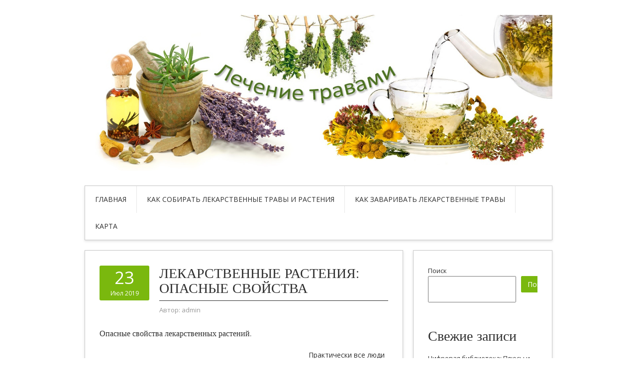

--- FILE ---
content_type: text/html; charset=UTF-8
request_url: http://apteka-newlife.ru/lekarstvennye-rasteniya-opasnye-svojstva/
body_size: 85595
content:
<!DOCTYPE html>
<html lang="ru-RU">
<head>
<meta charset="UTF-8">
<meta name="viewport" content="width=device-width, initial-scale=1">
<link rel="profile" href="http://gmpg.org/xfn/11">
<link rel="pingback" href="http://apteka-newlife.ru/xmlrpc.php">
<link rel="stylesheet" href="http://apteka-newlife.ru/wp-content/themes/contango/style.css" type="text/css" media="all" />

<title>Лекарственные растения: опасные свойства &#8212; Народные лекарства</title>
<meta name='robots' content='max-image-preview:large' />
<link rel='dns-prefetch' href='//fonts.googleapis.com' />
<link rel="alternate" type="application/rss+xml" title="Народные лекарства &raquo; Лента" href="http://apteka-newlife.ru/feed/" />
<link rel="alternate" type="application/rss+xml" title="Народные лекарства &raquo; Лента комментариев" href="http://apteka-newlife.ru/comments/feed/" />
<link rel="alternate" title="oEmbed (JSON)" type="application/json+oembed" href="http://apteka-newlife.ru/wp-json/oembed/1.0/embed?url=http%3A%2F%2Fapteka-newlife.ru%2Flekarstvennye-rasteniya-opasnye-svojstva%2F" />
<link rel="alternate" title="oEmbed (XML)" type="text/xml+oembed" href="http://apteka-newlife.ru/wp-json/oembed/1.0/embed?url=http%3A%2F%2Fapteka-newlife.ru%2Flekarstvennye-rasteniya-opasnye-svojstva%2F&#038;format=xml" />
<style id='wp-img-auto-sizes-contain-inline-css' type='text/css'>
img:is([sizes=auto i],[sizes^="auto," i]){contain-intrinsic-size:3000px 1500px}
/*# sourceURL=wp-img-auto-sizes-contain-inline-css */
</style>
<style id='wp-emoji-styles-inline-css' type='text/css'>

	img.wp-smiley, img.emoji {
		display: inline !important;
		border: none !important;
		box-shadow: none !important;
		height: 1em !important;
		width: 1em !important;
		margin: 0 0.07em !important;
		vertical-align: -0.1em !important;
		background: none !important;
		padding: 0 !important;
	}
/*# sourceURL=wp-emoji-styles-inline-css */
</style>
<style id='wp-block-library-inline-css' type='text/css'>
:root{--wp-block-synced-color:#7a00df;--wp-block-synced-color--rgb:122,0,223;--wp-bound-block-color:var(--wp-block-synced-color);--wp-editor-canvas-background:#ddd;--wp-admin-theme-color:#007cba;--wp-admin-theme-color--rgb:0,124,186;--wp-admin-theme-color-darker-10:#006ba1;--wp-admin-theme-color-darker-10--rgb:0,107,160.5;--wp-admin-theme-color-darker-20:#005a87;--wp-admin-theme-color-darker-20--rgb:0,90,135;--wp-admin-border-width-focus:2px}@media (min-resolution:192dpi){:root{--wp-admin-border-width-focus:1.5px}}.wp-element-button{cursor:pointer}:root .has-very-light-gray-background-color{background-color:#eee}:root .has-very-dark-gray-background-color{background-color:#313131}:root .has-very-light-gray-color{color:#eee}:root .has-very-dark-gray-color{color:#313131}:root .has-vivid-green-cyan-to-vivid-cyan-blue-gradient-background{background:linear-gradient(135deg,#00d084,#0693e3)}:root .has-purple-crush-gradient-background{background:linear-gradient(135deg,#34e2e4,#4721fb 50%,#ab1dfe)}:root .has-hazy-dawn-gradient-background{background:linear-gradient(135deg,#faaca8,#dad0ec)}:root .has-subdued-olive-gradient-background{background:linear-gradient(135deg,#fafae1,#67a671)}:root .has-atomic-cream-gradient-background{background:linear-gradient(135deg,#fdd79a,#004a59)}:root .has-nightshade-gradient-background{background:linear-gradient(135deg,#330968,#31cdcf)}:root .has-midnight-gradient-background{background:linear-gradient(135deg,#020381,#2874fc)}:root{--wp--preset--font-size--normal:16px;--wp--preset--font-size--huge:42px}.has-regular-font-size{font-size:1em}.has-larger-font-size{font-size:2.625em}.has-normal-font-size{font-size:var(--wp--preset--font-size--normal)}.has-huge-font-size{font-size:var(--wp--preset--font-size--huge)}.has-text-align-center{text-align:center}.has-text-align-left{text-align:left}.has-text-align-right{text-align:right}.has-fit-text{white-space:nowrap!important}#end-resizable-editor-section{display:none}.aligncenter{clear:both}.items-justified-left{justify-content:flex-start}.items-justified-center{justify-content:center}.items-justified-right{justify-content:flex-end}.items-justified-space-between{justify-content:space-between}.screen-reader-text{border:0;clip-path:inset(50%);height:1px;margin:-1px;overflow:hidden;padding:0;position:absolute;width:1px;word-wrap:normal!important}.screen-reader-text:focus{background-color:#ddd;clip-path:none;color:#444;display:block;font-size:1em;height:auto;left:5px;line-height:normal;padding:15px 23px 14px;text-decoration:none;top:5px;width:auto;z-index:100000}html :where(.has-border-color){border-style:solid}html :where([style*=border-top-color]){border-top-style:solid}html :where([style*=border-right-color]){border-right-style:solid}html :where([style*=border-bottom-color]){border-bottom-style:solid}html :where([style*=border-left-color]){border-left-style:solid}html :where([style*=border-width]){border-style:solid}html :where([style*=border-top-width]){border-top-style:solid}html :where([style*=border-right-width]){border-right-style:solid}html :where([style*=border-bottom-width]){border-bottom-style:solid}html :where([style*=border-left-width]){border-left-style:solid}html :where(img[class*=wp-image-]){height:auto;max-width:100%}:where(figure){margin:0 0 1em}html :where(.is-position-sticky){--wp-admin--admin-bar--position-offset:var(--wp-admin--admin-bar--height,0px)}@media screen and (max-width:600px){html :where(.is-position-sticky){--wp-admin--admin-bar--position-offset:0px}}

/*# sourceURL=wp-block-library-inline-css */
</style><style id='wp-block-archives-inline-css' type='text/css'>
.wp-block-archives{box-sizing:border-box}.wp-block-archives-dropdown label{display:block}
/*# sourceURL=http://apteka-newlife.ru/wp-includes/blocks/archives/style.min.css */
</style>
<style id='wp-block-categories-inline-css' type='text/css'>
.wp-block-categories{box-sizing:border-box}.wp-block-categories.alignleft{margin-right:2em}.wp-block-categories.alignright{margin-left:2em}.wp-block-categories.wp-block-categories-dropdown.aligncenter{text-align:center}.wp-block-categories .wp-block-categories__label{display:block;width:100%}
/*# sourceURL=http://apteka-newlife.ru/wp-includes/blocks/categories/style.min.css */
</style>
<style id='wp-block-heading-inline-css' type='text/css'>
h1:where(.wp-block-heading).has-background,h2:where(.wp-block-heading).has-background,h3:where(.wp-block-heading).has-background,h4:where(.wp-block-heading).has-background,h5:where(.wp-block-heading).has-background,h6:where(.wp-block-heading).has-background{padding:1.25em 2.375em}h1.has-text-align-left[style*=writing-mode]:where([style*=vertical-lr]),h1.has-text-align-right[style*=writing-mode]:where([style*=vertical-rl]),h2.has-text-align-left[style*=writing-mode]:where([style*=vertical-lr]),h2.has-text-align-right[style*=writing-mode]:where([style*=vertical-rl]),h3.has-text-align-left[style*=writing-mode]:where([style*=vertical-lr]),h3.has-text-align-right[style*=writing-mode]:where([style*=vertical-rl]),h4.has-text-align-left[style*=writing-mode]:where([style*=vertical-lr]),h4.has-text-align-right[style*=writing-mode]:where([style*=vertical-rl]),h5.has-text-align-left[style*=writing-mode]:where([style*=vertical-lr]),h5.has-text-align-right[style*=writing-mode]:where([style*=vertical-rl]),h6.has-text-align-left[style*=writing-mode]:where([style*=vertical-lr]),h6.has-text-align-right[style*=writing-mode]:where([style*=vertical-rl]){rotate:180deg}
/*# sourceURL=http://apteka-newlife.ru/wp-includes/blocks/heading/style.min.css */
</style>
<style id='wp-block-latest-posts-inline-css' type='text/css'>
.wp-block-latest-posts{box-sizing:border-box}.wp-block-latest-posts.alignleft{margin-right:2em}.wp-block-latest-posts.alignright{margin-left:2em}.wp-block-latest-posts.wp-block-latest-posts__list{list-style:none}.wp-block-latest-posts.wp-block-latest-posts__list li{clear:both;overflow-wrap:break-word}.wp-block-latest-posts.is-grid{display:flex;flex-wrap:wrap}.wp-block-latest-posts.is-grid li{margin:0 1.25em 1.25em 0;width:100%}@media (min-width:600px){.wp-block-latest-posts.columns-2 li{width:calc(50% - .625em)}.wp-block-latest-posts.columns-2 li:nth-child(2n){margin-right:0}.wp-block-latest-posts.columns-3 li{width:calc(33.33333% - .83333em)}.wp-block-latest-posts.columns-3 li:nth-child(3n){margin-right:0}.wp-block-latest-posts.columns-4 li{width:calc(25% - .9375em)}.wp-block-latest-posts.columns-4 li:nth-child(4n){margin-right:0}.wp-block-latest-posts.columns-5 li{width:calc(20% - 1em)}.wp-block-latest-posts.columns-5 li:nth-child(5n){margin-right:0}.wp-block-latest-posts.columns-6 li{width:calc(16.66667% - 1.04167em)}.wp-block-latest-posts.columns-6 li:nth-child(6n){margin-right:0}}:root :where(.wp-block-latest-posts.is-grid){padding:0}:root :where(.wp-block-latest-posts.wp-block-latest-posts__list){padding-left:0}.wp-block-latest-posts__post-author,.wp-block-latest-posts__post-date{display:block;font-size:.8125em}.wp-block-latest-posts__post-excerpt,.wp-block-latest-posts__post-full-content{margin-bottom:1em;margin-top:.5em}.wp-block-latest-posts__featured-image a{display:inline-block}.wp-block-latest-posts__featured-image img{height:auto;max-width:100%;width:auto}.wp-block-latest-posts__featured-image.alignleft{float:left;margin-right:1em}.wp-block-latest-posts__featured-image.alignright{float:right;margin-left:1em}.wp-block-latest-posts__featured-image.aligncenter{margin-bottom:1em;text-align:center}
/*# sourceURL=http://apteka-newlife.ru/wp-includes/blocks/latest-posts/style.min.css */
</style>
<style id='wp-block-search-inline-css' type='text/css'>
.wp-block-search__button{margin-left:10px;word-break:normal}.wp-block-search__button.has-icon{line-height:0}.wp-block-search__button svg{height:1.25em;min-height:24px;min-width:24px;width:1.25em;fill:currentColor;vertical-align:text-bottom}:where(.wp-block-search__button){border:1px solid #ccc;padding:6px 10px}.wp-block-search__inside-wrapper{display:flex;flex:auto;flex-wrap:nowrap;max-width:100%}.wp-block-search__label{width:100%}.wp-block-search.wp-block-search__button-only .wp-block-search__button{box-sizing:border-box;display:flex;flex-shrink:0;justify-content:center;margin-left:0;max-width:100%}.wp-block-search.wp-block-search__button-only .wp-block-search__inside-wrapper{min-width:0!important;transition-property:width}.wp-block-search.wp-block-search__button-only .wp-block-search__input{flex-basis:100%;transition-duration:.3s}.wp-block-search.wp-block-search__button-only.wp-block-search__searchfield-hidden,.wp-block-search.wp-block-search__button-only.wp-block-search__searchfield-hidden .wp-block-search__inside-wrapper{overflow:hidden}.wp-block-search.wp-block-search__button-only.wp-block-search__searchfield-hidden .wp-block-search__input{border-left-width:0!important;border-right-width:0!important;flex-basis:0;flex-grow:0;margin:0;min-width:0!important;padding-left:0!important;padding-right:0!important;width:0!important}:where(.wp-block-search__input){appearance:none;border:1px solid #949494;flex-grow:1;font-family:inherit;font-size:inherit;font-style:inherit;font-weight:inherit;letter-spacing:inherit;line-height:inherit;margin-left:0;margin-right:0;min-width:3rem;padding:8px;text-decoration:unset!important;text-transform:inherit}:where(.wp-block-search__button-inside .wp-block-search__inside-wrapper){background-color:#fff;border:1px solid #949494;box-sizing:border-box;padding:4px}:where(.wp-block-search__button-inside .wp-block-search__inside-wrapper) .wp-block-search__input{border:none;border-radius:0;padding:0 4px}:where(.wp-block-search__button-inside .wp-block-search__inside-wrapper) .wp-block-search__input:focus{outline:none}:where(.wp-block-search__button-inside .wp-block-search__inside-wrapper) :where(.wp-block-search__button){padding:4px 8px}.wp-block-search.aligncenter .wp-block-search__inside-wrapper{margin:auto}.wp-block[data-align=right] .wp-block-search.wp-block-search__button-only .wp-block-search__inside-wrapper{float:right}
/*# sourceURL=http://apteka-newlife.ru/wp-includes/blocks/search/style.min.css */
</style>
<style id='wp-block-tag-cloud-inline-css' type='text/css'>
.wp-block-tag-cloud{box-sizing:border-box}.wp-block-tag-cloud.aligncenter{justify-content:center;text-align:center}.wp-block-tag-cloud a{display:inline-block;margin-right:5px}.wp-block-tag-cloud span{display:inline-block;margin-left:5px;text-decoration:none}:root :where(.wp-block-tag-cloud.is-style-outline){display:flex;flex-wrap:wrap;gap:1ch}:root :where(.wp-block-tag-cloud.is-style-outline a){border:1px solid;font-size:unset!important;margin-right:0;padding:1ch 2ch;text-decoration:none!important}
/*# sourceURL=http://apteka-newlife.ru/wp-includes/blocks/tag-cloud/style.min.css */
</style>
<style id='wp-block-group-inline-css' type='text/css'>
.wp-block-group{box-sizing:border-box}:where(.wp-block-group.wp-block-group-is-layout-constrained){position:relative}
/*# sourceURL=http://apteka-newlife.ru/wp-includes/blocks/group/style.min.css */
</style>
<style id='global-styles-inline-css' type='text/css'>
:root{--wp--preset--aspect-ratio--square: 1;--wp--preset--aspect-ratio--4-3: 4/3;--wp--preset--aspect-ratio--3-4: 3/4;--wp--preset--aspect-ratio--3-2: 3/2;--wp--preset--aspect-ratio--2-3: 2/3;--wp--preset--aspect-ratio--16-9: 16/9;--wp--preset--aspect-ratio--9-16: 9/16;--wp--preset--color--black: #000000;--wp--preset--color--cyan-bluish-gray: #abb8c3;--wp--preset--color--white: #ffffff;--wp--preset--color--pale-pink: #f78da7;--wp--preset--color--vivid-red: #cf2e2e;--wp--preset--color--luminous-vivid-orange: #ff6900;--wp--preset--color--luminous-vivid-amber: #fcb900;--wp--preset--color--light-green-cyan: #7bdcb5;--wp--preset--color--vivid-green-cyan: #00d084;--wp--preset--color--pale-cyan-blue: #8ed1fc;--wp--preset--color--vivid-cyan-blue: #0693e3;--wp--preset--color--vivid-purple: #9b51e0;--wp--preset--gradient--vivid-cyan-blue-to-vivid-purple: linear-gradient(135deg,rgb(6,147,227) 0%,rgb(155,81,224) 100%);--wp--preset--gradient--light-green-cyan-to-vivid-green-cyan: linear-gradient(135deg,rgb(122,220,180) 0%,rgb(0,208,130) 100%);--wp--preset--gradient--luminous-vivid-amber-to-luminous-vivid-orange: linear-gradient(135deg,rgb(252,185,0) 0%,rgb(255,105,0) 100%);--wp--preset--gradient--luminous-vivid-orange-to-vivid-red: linear-gradient(135deg,rgb(255,105,0) 0%,rgb(207,46,46) 100%);--wp--preset--gradient--very-light-gray-to-cyan-bluish-gray: linear-gradient(135deg,rgb(238,238,238) 0%,rgb(169,184,195) 100%);--wp--preset--gradient--cool-to-warm-spectrum: linear-gradient(135deg,rgb(74,234,220) 0%,rgb(151,120,209) 20%,rgb(207,42,186) 40%,rgb(238,44,130) 60%,rgb(251,105,98) 80%,rgb(254,248,76) 100%);--wp--preset--gradient--blush-light-purple: linear-gradient(135deg,rgb(255,206,236) 0%,rgb(152,150,240) 100%);--wp--preset--gradient--blush-bordeaux: linear-gradient(135deg,rgb(254,205,165) 0%,rgb(254,45,45) 50%,rgb(107,0,62) 100%);--wp--preset--gradient--luminous-dusk: linear-gradient(135deg,rgb(255,203,112) 0%,rgb(199,81,192) 50%,rgb(65,88,208) 100%);--wp--preset--gradient--pale-ocean: linear-gradient(135deg,rgb(255,245,203) 0%,rgb(182,227,212) 50%,rgb(51,167,181) 100%);--wp--preset--gradient--electric-grass: linear-gradient(135deg,rgb(202,248,128) 0%,rgb(113,206,126) 100%);--wp--preset--gradient--midnight: linear-gradient(135deg,rgb(2,3,129) 0%,rgb(40,116,252) 100%);--wp--preset--font-size--small: 13px;--wp--preset--font-size--medium: 20px;--wp--preset--font-size--large: 36px;--wp--preset--font-size--x-large: 42px;--wp--preset--spacing--20: 0.44rem;--wp--preset--spacing--30: 0.67rem;--wp--preset--spacing--40: 1rem;--wp--preset--spacing--50: 1.5rem;--wp--preset--spacing--60: 2.25rem;--wp--preset--spacing--70: 3.38rem;--wp--preset--spacing--80: 5.06rem;--wp--preset--shadow--natural: 6px 6px 9px rgba(0, 0, 0, 0.2);--wp--preset--shadow--deep: 12px 12px 50px rgba(0, 0, 0, 0.4);--wp--preset--shadow--sharp: 6px 6px 0px rgba(0, 0, 0, 0.2);--wp--preset--shadow--outlined: 6px 6px 0px -3px rgb(255, 255, 255), 6px 6px rgb(0, 0, 0);--wp--preset--shadow--crisp: 6px 6px 0px rgb(0, 0, 0);}:where(.is-layout-flex){gap: 0.5em;}:where(.is-layout-grid){gap: 0.5em;}body .is-layout-flex{display: flex;}.is-layout-flex{flex-wrap: wrap;align-items: center;}.is-layout-flex > :is(*, div){margin: 0;}body .is-layout-grid{display: grid;}.is-layout-grid > :is(*, div){margin: 0;}:where(.wp-block-columns.is-layout-flex){gap: 2em;}:where(.wp-block-columns.is-layout-grid){gap: 2em;}:where(.wp-block-post-template.is-layout-flex){gap: 1.25em;}:where(.wp-block-post-template.is-layout-grid){gap: 1.25em;}.has-black-color{color: var(--wp--preset--color--black) !important;}.has-cyan-bluish-gray-color{color: var(--wp--preset--color--cyan-bluish-gray) !important;}.has-white-color{color: var(--wp--preset--color--white) !important;}.has-pale-pink-color{color: var(--wp--preset--color--pale-pink) !important;}.has-vivid-red-color{color: var(--wp--preset--color--vivid-red) !important;}.has-luminous-vivid-orange-color{color: var(--wp--preset--color--luminous-vivid-orange) !important;}.has-luminous-vivid-amber-color{color: var(--wp--preset--color--luminous-vivid-amber) !important;}.has-light-green-cyan-color{color: var(--wp--preset--color--light-green-cyan) !important;}.has-vivid-green-cyan-color{color: var(--wp--preset--color--vivid-green-cyan) !important;}.has-pale-cyan-blue-color{color: var(--wp--preset--color--pale-cyan-blue) !important;}.has-vivid-cyan-blue-color{color: var(--wp--preset--color--vivid-cyan-blue) !important;}.has-vivid-purple-color{color: var(--wp--preset--color--vivid-purple) !important;}.has-black-background-color{background-color: var(--wp--preset--color--black) !important;}.has-cyan-bluish-gray-background-color{background-color: var(--wp--preset--color--cyan-bluish-gray) !important;}.has-white-background-color{background-color: var(--wp--preset--color--white) !important;}.has-pale-pink-background-color{background-color: var(--wp--preset--color--pale-pink) !important;}.has-vivid-red-background-color{background-color: var(--wp--preset--color--vivid-red) !important;}.has-luminous-vivid-orange-background-color{background-color: var(--wp--preset--color--luminous-vivid-orange) !important;}.has-luminous-vivid-amber-background-color{background-color: var(--wp--preset--color--luminous-vivid-amber) !important;}.has-light-green-cyan-background-color{background-color: var(--wp--preset--color--light-green-cyan) !important;}.has-vivid-green-cyan-background-color{background-color: var(--wp--preset--color--vivid-green-cyan) !important;}.has-pale-cyan-blue-background-color{background-color: var(--wp--preset--color--pale-cyan-blue) !important;}.has-vivid-cyan-blue-background-color{background-color: var(--wp--preset--color--vivid-cyan-blue) !important;}.has-vivid-purple-background-color{background-color: var(--wp--preset--color--vivid-purple) !important;}.has-black-border-color{border-color: var(--wp--preset--color--black) !important;}.has-cyan-bluish-gray-border-color{border-color: var(--wp--preset--color--cyan-bluish-gray) !important;}.has-white-border-color{border-color: var(--wp--preset--color--white) !important;}.has-pale-pink-border-color{border-color: var(--wp--preset--color--pale-pink) !important;}.has-vivid-red-border-color{border-color: var(--wp--preset--color--vivid-red) !important;}.has-luminous-vivid-orange-border-color{border-color: var(--wp--preset--color--luminous-vivid-orange) !important;}.has-luminous-vivid-amber-border-color{border-color: var(--wp--preset--color--luminous-vivid-amber) !important;}.has-light-green-cyan-border-color{border-color: var(--wp--preset--color--light-green-cyan) !important;}.has-vivid-green-cyan-border-color{border-color: var(--wp--preset--color--vivid-green-cyan) !important;}.has-pale-cyan-blue-border-color{border-color: var(--wp--preset--color--pale-cyan-blue) !important;}.has-vivid-cyan-blue-border-color{border-color: var(--wp--preset--color--vivid-cyan-blue) !important;}.has-vivid-purple-border-color{border-color: var(--wp--preset--color--vivid-purple) !important;}.has-vivid-cyan-blue-to-vivid-purple-gradient-background{background: var(--wp--preset--gradient--vivid-cyan-blue-to-vivid-purple) !important;}.has-light-green-cyan-to-vivid-green-cyan-gradient-background{background: var(--wp--preset--gradient--light-green-cyan-to-vivid-green-cyan) !important;}.has-luminous-vivid-amber-to-luminous-vivid-orange-gradient-background{background: var(--wp--preset--gradient--luminous-vivid-amber-to-luminous-vivid-orange) !important;}.has-luminous-vivid-orange-to-vivid-red-gradient-background{background: var(--wp--preset--gradient--luminous-vivid-orange-to-vivid-red) !important;}.has-very-light-gray-to-cyan-bluish-gray-gradient-background{background: var(--wp--preset--gradient--very-light-gray-to-cyan-bluish-gray) !important;}.has-cool-to-warm-spectrum-gradient-background{background: var(--wp--preset--gradient--cool-to-warm-spectrum) !important;}.has-blush-light-purple-gradient-background{background: var(--wp--preset--gradient--blush-light-purple) !important;}.has-blush-bordeaux-gradient-background{background: var(--wp--preset--gradient--blush-bordeaux) !important;}.has-luminous-dusk-gradient-background{background: var(--wp--preset--gradient--luminous-dusk) !important;}.has-pale-ocean-gradient-background{background: var(--wp--preset--gradient--pale-ocean) !important;}.has-electric-grass-gradient-background{background: var(--wp--preset--gradient--electric-grass) !important;}.has-midnight-gradient-background{background: var(--wp--preset--gradient--midnight) !important;}.has-small-font-size{font-size: var(--wp--preset--font-size--small) !important;}.has-medium-font-size{font-size: var(--wp--preset--font-size--medium) !important;}.has-large-font-size{font-size: var(--wp--preset--font-size--large) !important;}.has-x-large-font-size{font-size: var(--wp--preset--font-size--x-large) !important;}
/*# sourceURL=global-styles-inline-css */
</style>

<style id='classic-theme-styles-inline-css' type='text/css'>
/*! This file is auto-generated */
.wp-block-button__link{color:#fff;background-color:#32373c;border-radius:9999px;box-shadow:none;text-decoration:none;padding:calc(.667em + 2px) calc(1.333em + 2px);font-size:1.125em}.wp-block-file__button{background:#32373c;color:#fff;text-decoration:none}
/*# sourceURL=/wp-includes/css/classic-themes.min.css */
</style>
<link rel='stylesheet' id='contango-css-960-css' href='http://apteka-newlife.ru/wp-content/themes/contango/lib/css/960.css?ver=6.9' type='text/css' media='all' />
<link rel='stylesheet' id='contango-google-fonts-css' href='http://fonts.googleapis.com/css?family=Open+Sans%7CNixie+One&#038;ver=6.9' type='text/css' media='all' />
<script type="text/javascript" src="http://apteka-newlife.ru/wp-includes/js/jquery/jquery.min.js?ver=3.7.1" id="jquery-core-js"></script>
<script type="text/javascript" src="http://apteka-newlife.ru/wp-includes/js/jquery/jquery-migrate.min.js?ver=3.4.1" id="jquery-migrate-js"></script>
<link rel="https://api.w.org/" href="http://apteka-newlife.ru/wp-json/" /><link rel="alternate" title="JSON" type="application/json" href="http://apteka-newlife.ru/wp-json/wp/v2/posts/185" /><link rel="EditURI" type="application/rsd+xml" title="RSD" href="http://apteka-newlife.ru/xmlrpc.php?rsd" />
<meta name="generator" content="WordPress 6.9" />
<link rel="canonical" href="http://apteka-newlife.ru/lekarstvennye-rasteniya-opasnye-svojstva/" />
<link rel='shortlink' href='http://apteka-newlife.ru/?p=185' />
<style type="text/css">body.custom-background { background: #ffffff; }</style>
<link rel="icon" href="http://apteka-newlife.ru/wp-content/uploads/sites/7/2019/10/cropped-shutterstock_126218918-1-1-32x32.jpg" sizes="32x32" />
<link rel="icon" href="http://apteka-newlife.ru/wp-content/uploads/sites/7/2019/10/cropped-shutterstock_126218918-1-1-192x192.jpg" sizes="192x192" />
<link rel="apple-touch-icon" href="http://apteka-newlife.ru/wp-content/uploads/sites/7/2019/10/cropped-shutterstock_126218918-1-1-180x180.jpg" />
<meta name="msapplication-TileImage" content="http://apteka-newlife.ru/wp-content/uploads/sites/7/2019/10/cropped-shutterstock_126218918-1-1-270x270.jpg" />
</head>







    <script async src="https://pagead2.googlesyndication.com/pagead/js/adsbygoogle.js?client=ca-pub-7179606486088221"
     crossorigin="anonymous"></script>
    
    
  
  
  
  
<body class="wp-singular post-template-default single single-post postid-185 single-format-standard custom-background wp-theme-contango">
<div id="page" class="wrapper hfeed site">

  <header id="masthead" class="site-header" role="banner">
    <div class="container_16 clearfix">
      <div class="grid_16">
        <div id="headimg">

    
  <div id="logo-image">
    <a href="http://apteka-newlife.ru/"><img src="http://apteka-newlife.ru/wp-content/uploads/sites/7/2025/08/87qbur_caes.jpg" width="1818" height="606" alt="Народные лекарства" /></a>
  </div><!-- end of #logo -->
  
  
</div>      </div>
    </div>
  </header><!-- #masthead -->


  <div class="container_16 clearfix">
    <nav id="site-navigation" class="grid_16 main-navigation" role="navigation">
      <div class="menu clearfix"><ul id="menu-menu-1" class="sf-menu"><li id="menu-item-220" class="menu-item menu-item-type-custom menu-item-object-custom menu-item-home menu-item-220"><a href="http://apteka-newlife.ru/">Главная</a></li>
<li id="menu-item-221" class="menu-item menu-item-type-taxonomy menu-item-object-category menu-item-221"><a href="http://apteka-newlife.ru/category/kak-sobirat-lekarstvennye-travy-i-rasteniya/">Как собирать лекарственные травы и растения</a></li>
<li id="menu-item-222" class="menu-item menu-item-type-taxonomy menu-item-object-category menu-item-222"><a href="http://apteka-newlife.ru/category/kak-zavarivat-lekarstvennye-travy/">Как заваривать лекарственные травы</a></li>
<li id="menu-item-219" class="menu-item menu-item-type-post_type menu-item-object-page menu-item-219"><a href="http://apteka-newlife.ru/karta/">Карта</a></li>
</ul></div>    </nav><!-- #site-navigation -->
  </div>
<div id="content" class="site-content clearfix">

      
  <div class="container_16 clearfix">
    
    <div class="grid_11">
      
      <div id="primary" class="content-area">
        <main id="main" class="site-main" role="main">
  	  
      	  
                      
                            
                <article id="post-185" class="post-185 post type-post status-publish format-standard hentry category-chto-soderzhitsya-v-lekarstvennyx-rasteniyax tag-komponenty tag-krovi tag-specii tag-cheloveka">
  
  <div class="entry-meta-group clearfix">
    <div class="grid_2 alpha">
      <time class="entry-date entry-time updated" datetime="2019-07-23T20:51:09+03:00"><a href="http://apteka-newlife.ru/lekarstvennye-rasteniya-opasnye-svojstva/" title="23.07.2019 20:51" rel="bookmark"><span class="entry-date-day">23</span><span class="entry-date-month-year">Июл 2019</span></a></time>    </div>
    <div class="grid_8 omega">
      <h1 class="entry-title entry-title-single">Лекарственные растения: опасные свойства</h1>
      <div class="entry-meta">    
		<span class="entry-author author vcard">Автор: <a href="http://apteka-newlife.ru/author/admin/" title="Автор: admin" rel="author"><span class="entry-author-name fn">admin</span></a></span>      </div><!-- .entry-meta -->
    </div>
  </div>
  
  <div class="entry-content clearfix">
  	<h4>Опасные свойства лекарственных растений.</h4>
<p><img decoding="async" src="/wp-content/uploads/sites/7/2019/12.jpg" alt="Лекарственные растения: опасные свойства" align="left" class="alignleft" />Практически все люди уверены в том, что лекарственные растения более безопасны, чем таблетки. Несомненно, свойства растений и их эффективность проверяли на себе веками. Однако и медпрепараты могут быть практически безопасными, а вот некоторые<span id="more-185"></span> лечебные травы нанести вред, если использовать их неправильно.</p>
<p>Поэтому прежде чем использовать лекарственные растения необходимо узнать их опасные свойства и проконсультироваться с врачом.</p>
<h4>Мифы и правда – о лекарственных растениях.</h4>
<h5><strong>Миф №1. Лечебные травы эффективней таблеток, так как содержат большее количество компонентов.</strong></h5>
<p>Прежде всего, стоит отметить, что сочетание различных компонентов имеет не только достоинства, но и недостатки. Все дело в том, что полезные свойства не всегда могут сочетаться удачно.</p>
<p>Лечебные травы изучены далеко не так досконально, как синтетические таблетки. Более того, концентрация полезных компонентов в одном и том же растении всегда будет разной. При этом относится это даже к тем травам, которые растут совсем рядом.</p>
<p>Если же травы растут в разных регионах, то разница в содержащихся в них компонентах, может быть очень значительной. Это может привести к тому, что лечение травами станет причиной передозировки или же наоборот отразиться в недостаточном количестве лекарства.</p>
<h5><strong>Миф №2. Целебные растения не содержат «вредной химии».</strong></h5>
<p>Возможно, несколько столетий назад данное утверждение и было бы верным. Но в наше время почва настолько загрязнена, что утверждать о безвредности растений не имеет смысла. Вредные вещества могут накапливаться и в травах.</p>
<h5><strong>Миф №3. Лекарственные травы могут только положительно повлиять на организм человека, так как всего лишь регулируют его силы.</strong></h5>
<p>Учеными было доказано, что лечебные травы могут оказывать не только положительное воздействие на человеческий организм. Некоторые лекарственные растения имеют противопоказания и оказывают ряд побочных эффектов.</p>
<h5><strong>Миф №4. Лекарственные растения не могут стать причиной аллергической реакции.</strong></h5>
<p>В наше время каждый пятый человек страдает аллергией. При этом у огромного количества людей именно растения и их компоненты вызывают аллергию.</p>
<p>Лекарственные растения могут также вызывать и другие реакции организма. К примеру, употребление некоторых трав приводит к тому, что человек становится более бодрым и выносливым. Тем не менее, те же самые растения могут привести к сонливости.</p>
<h5><strong>Миф №5. Безопасность компонентов целебных растений обеспечена их натуральностью.</strong></h5>
<p>В этом утверждении есть доля правды. Большинство растений все же не вызывают никаких побочных эффектов. Однако есть лечебные травы, которые становятся основным компонентом при изготовлении ядов. Передозировка некоторыми растениями и вовсе может привести к летальному исходу.</p>
<h5><strong>Миф №6. Целебные растения можно принимать на протяжении любого периода времени.</strong></h5>
<p>Это утверждение в корне неправильно. Дело в том, что длительное употребление какого-либо растения может вызывать привыкание. Поэтому специалисты народной медицины настоятельно рекомендуют менять растения время от времени.</p>
<p>Максимальный срок употребления одного и того же лекарственного растения – 3-4 недели. Некоторые травы и вовсе категорически запрещается использовать в течение длительного периода. При накапливании в организме они могут нанести вред.</p>
<h4>Опасные лекарственные растения.</h4>
<p>В некоторых растениях и травах в разных количествах содержатся ядовитые вещества. Применять их следует крайне осторожно, предварительно обсудив с врачом дозировку и длительность лечения.</p>
<p>К примеру, ядовитыми растениями считаются омела и чистотел, а также багульник и морозник, а также огромное количество иных растений и трав.</p>
<p>Морозник кавказский</p>
<p><em>Морозник.</em> К примеру, в таких растениях, как морозник красноватый и морозник кавказский. содержится гликозиды. Данные вещества используются только при серьезных заболеваниях сердца.</p>
<p>Если человек, употребляющий данное растение, начинает стремительно худеть и теряет аппетит, то это свидетельствует о интоксикации организма вредными веществами. При этом пострадать могут практически все органы и системы человеческого организма.</p>
<p>Стоит отметить, что список опасных растений постоянно увеличивается. Более того, даже полезные растения, которые не имеют в своем составе ядовитых веществ, могут оказать негативное воздействие на организм.</p>
<p><em>Алоэ.</em> К примеру, столь полезный сок из листьев алоэ категорически запрещается употреблять при воспалении мочевыводящих путей и почек. Нельзя его употреблять и при маточном кровотечении.</p>
<p><em>Лимонник и женьшень</em> строго противопоказан людям, страдающим гипертонией. Отрицательное действие эти растения могут оказать и на людей, страдающих бессонницей</p>
<p><em>Зверобой</em> нельзя употреблять при повышенной температуре тела, а также при повышенном артериальном давлении.</p>
<p><em>Клюква</em> тоже может быть опасной. Дело в том, что она может стать причиной обострения язвы желудка или двенадцатиперстной кишки. Людям, страдающим пониженным давлением, не рекомендуется употреблять мелиссу и мяту.</p>
<p><em>Лук репчатый</em> может оказать негативное влияние на человека, страдающего заболеваниями почек и печени. Не рекомендовано, при болезнях почек принимать и такое растение, как чабрец. Более того, данная трава запрещена при заболеваниях желудка и печени, а также при проблемах со щитовидной железой.</p>
<h5>Лекарственные растения, которые опасны перед операцией.</h5>
<p>Недавние исследования показали, что употребление некоторых лечебных трав может повлиять на исход операции.</p>
<p><em>Эхинацея</em>. например, может привести к возникновению аллергии, а также замедлить заживление ран и лечение иммунными препаратами. Данное растение необходимо прекратить употреблять за долгое время до проведения операции.</p>
<p><em>Чеснок и женьшень</em> могут повлиять на свертываемость крови, посему могут значительно повысить риск кровотечения. Прием таких растений следует прекращать минимум за 7 дней до операции.</p>
<p><em>Валериана</em> может повлиять на наркоз, посему от данной травы следует отказаться за неделю до предполагаемой операции.</p>
<p>Здоровая жизнь рассказала только маленькую долю правды о свойствах лекарственных растений, но уже можно понять, что использовать лечебные травы нужно очень осторожно.</p>
  </div> <!-- end .entry-content -->
  
    
  <div class="entry-meta-bottom">
  <span class="cat-links"><span class="entry-utility-prep entry-utility-prep-cat-links">размещено в:</span> <a href="http://apteka-newlife.ru/category/chto-soderzhitsya-v-lekarstvennyx-rasteniyax/" rel="category tag">Что содержится в лекарственных растениях</a></span><span class="entry-meta-sep"> &sdot; </span><span class="tag-links"><span class="entry-utility-prep entry-utility-prep-tag-links">Помечено:</span> <a href="http://apteka-newlife.ru/tag/komponenty/" rel="tag">компоненты</a>, <a href="http://apteka-newlife.ru/tag/krovi/" rel="tag">крови</a>, <a href="http://apteka-newlife.ru/tag/specii/" rel="tag">специи</a>, <a href="http://apteka-newlife.ru/tag/cheloveka/" rel="tag">человека</a></span>  </div><!-- .entry-meta -->

</article> <!-- end #post-185 .post_class -->

 

<div id="comments" class="grid_inside">
  
  
    <p class="nocomments">Комментарии запрещены.</p>
  
  
</div><!-- #comments -->              
                          
                      
          <div id="loop-nav-singlular-post" class="clearfix">
  <h3 class="assistive-text">Навигация по записям</h3>
  <div class="loop-nav-previous grid_5 alpha">
    <a href="http://apteka-newlife.ru/kak-sobirat-lekarstvennye-rasteniya/" rel="prev"><span class="meta-nav">&larr;</span> Предыдущая запись</a>  </div>
  <div class="loop-nav-next grid_5 omega">
	<a href="http://apteka-newlife.ru/lekarstvennye-rasteniya-i-lechenie-imi/" rel="next">Следующая запись <span class="meta-nav">&rarr;</span></a>  </div>
</div><!-- end #loop-nav-singular-post -->
      
        </main><!-- #main -->
      </div><!-- #primary -->
    
    </div> <!-- end .grid_11 -->
    
    <div id="secondary" class="grid_5 widget-area" role="complementary">
  <div id="sidebar">
  
	<aside id="block-2" class="widget widget_block widget_search widget-widget_block widget_search clearfix"><div class="widget-wrap widget-inside"><form role="search" method="get" action="http://apteka-newlife.ru/" class="wp-block-search__button-outside wp-block-search__text-button wp-block-search"    ><label class="wp-block-search__label" for="wp-block-search__input-1" >Поиск</label><div class="wp-block-search__inside-wrapper" ><input class="wp-block-search__input" id="wp-block-search__input-1" placeholder="" value="" type="search" name="s" required /><button aria-label="Поиск" class="wp-block-search__button wp-element-button" type="submit" >Поиск</button></div></form></div></aside><aside id="block-3" class="widget widget_block widget-widget_block clearfix"><div class="widget-wrap widget-inside"><div class="wp-block-group"><div class="wp-block-group__inner-container is-layout-flow wp-block-group-is-layout-flow"><h2 class="wp-block-heading">Свежие записи</h2><ul class="wp-block-latest-posts__list wp-block-latest-posts"><li><a class="wp-block-latest-posts__post-title" href="http://apteka-newlife.ru/czifrovaya-biblioteka-plyusy-i-vozmozhnosti-dlya-sovremennogo-chitatelya/">Цифровая библиотека: Плюсы и возможности для современного читателя</a></li>
<li><a class="wp-block-latest-posts__post-title" href="http://apteka-newlife.ru/indijskie-preparaty-dostupnaya-mediczina-s-mirovym-vliyaniem/">Индийские препараты: доступная медицина с мировым влиянием</a></li>
<li><a class="wp-block-latest-posts__post-title" href="http://apteka-newlife.ru/gde-najti-pop-mart-the-monsters-v-tashkente-putevoditel-po-miru-kollekczionnyh-figurok/">Где найти Pop Mart The Monsters в Ташкенте: путеводитель по миру коллекционных фигурок</a></li>
<li><a class="wp-block-latest-posts__post-title" href="http://apteka-newlife.ru/kollekczionnye-figurki-pop-mart-the-monsters-gde-i-kak-kupit-v-tashkente/">Коллекционные фигурки Pop Mart The Monsters: где и как купить в Ташкенте</a></li>
<li><a class="wp-block-latest-posts__post-title" href="http://apteka-newlife.ru/puteshestvie-iz-ufyi-v-sochi-na-poezde-osobennosti-marshruta-raspisanie-i-sovetyi-passazhiram/">Путешествие из Уфы в Сочи на поезде: особенности маршрута, расписание и советы пассажирам</a></li>
</ul></div></div></div></aside><aside id="block-5" class="widget widget_block widget-widget_block clearfix"><div class="widget-wrap widget-inside"><div class="wp-block-group"><div class="wp-block-group__inner-container is-layout-flow wp-block-group-is-layout-flow"><h2 class="wp-block-heading">Архивы</h2><ul class="wp-block-archives-list wp-block-archives">	<li><a href='http://apteka-newlife.ru/2025/12/'>Декабрь 2025</a></li>
	<li><a href='http://apteka-newlife.ru/2025/10/'>Октябрь 2025</a></li>
	<li><a href='http://apteka-newlife.ru/2025/07/'>Июль 2025</a></li>
	<li><a href='http://apteka-newlife.ru/2025/06/'>Июнь 2025</a></li>
	<li><a href='http://apteka-newlife.ru/2025/05/'>Май 2025</a></li>
	<li><a href='http://apteka-newlife.ru/2025/04/'>Апрель 2025</a></li>
	<li><a href='http://apteka-newlife.ru/2025/02/'>Февраль 2025</a></li>
	<li><a href='http://apteka-newlife.ru/2024/12/'>Декабрь 2024</a></li>
	<li><a href='http://apteka-newlife.ru/2024/11/'>Ноябрь 2024</a></li>
	<li><a href='http://apteka-newlife.ru/2024/09/'>Сентябрь 2024</a></li>
	<li><a href='http://apteka-newlife.ru/2024/07/'>Июль 2024</a></li>
	<li><a href='http://apteka-newlife.ru/2024/02/'>Февраль 2024</a></li>
	<li><a href='http://apteka-newlife.ru/2023/12/'>Декабрь 2023</a></li>
	<li><a href='http://apteka-newlife.ru/2023/11/'>Ноябрь 2023</a></li>
	<li><a href='http://apteka-newlife.ru/2023/10/'>Октябрь 2023</a></li>
	<li><a href='http://apteka-newlife.ru/2023/08/'>Август 2023</a></li>
	<li><a href='http://apteka-newlife.ru/2023/07/'>Июль 2023</a></li>
	<li><a href='http://apteka-newlife.ru/2023/06/'>Июнь 2023</a></li>
	<li><a href='http://apteka-newlife.ru/2023/04/'>Апрель 2023</a></li>
	<li><a href='http://apteka-newlife.ru/2023/03/'>Март 2023</a></li>
	<li><a href='http://apteka-newlife.ru/2023/02/'>Февраль 2023</a></li>
	<li><a href='http://apteka-newlife.ru/2022/12/'>Декабрь 2022</a></li>
	<li><a href='http://apteka-newlife.ru/2022/11/'>Ноябрь 2022</a></li>
	<li><a href='http://apteka-newlife.ru/2022/09/'>Сентябрь 2022</a></li>
	<li><a href='http://apteka-newlife.ru/2022/08/'>Август 2022</a></li>
	<li><a href='http://apteka-newlife.ru/2022/07/'>Июль 2022</a></li>
	<li><a href='http://apteka-newlife.ru/2022/06/'>Июнь 2022</a></li>
	<li><a href='http://apteka-newlife.ru/2022/02/'>Февраль 2022</a></li>
	<li><a href='http://apteka-newlife.ru/2021/09/'>Сентябрь 2021</a></li>
	<li><a href='http://apteka-newlife.ru/2021/06/'>Июнь 2021</a></li>
	<li><a href='http://apteka-newlife.ru/2021/05/'>Май 2021</a></li>
	<li><a href='http://apteka-newlife.ru/2021/01/'>Январь 2021</a></li>
	<li><a href='http://apteka-newlife.ru/2020/12/'>Декабрь 2020</a></li>
	<li><a href='http://apteka-newlife.ru/2020/10/'>Октябрь 2020</a></li>
	<li><a href='http://apteka-newlife.ru/2020/05/'>Май 2020</a></li>
	<li><a href='http://apteka-newlife.ru/2020/01/'>Январь 2020</a></li>
	<li><a href='http://apteka-newlife.ru/2019/12/'>Декабрь 2019</a></li>
	<li><a href='http://apteka-newlife.ru/2019/10/'>Октябрь 2019</a></li>
	<li><a href='http://apteka-newlife.ru/2019/09/'>Сентябрь 2019</a></li>
	<li><a href='http://apteka-newlife.ru/2019/08/'>Август 2019</a></li>
	<li><a href='http://apteka-newlife.ru/2019/07/'>Июль 2019</a></li>
	<li><a href='http://apteka-newlife.ru/2019/06/'>Июнь 2019</a></li>
	<li><a href='http://apteka-newlife.ru/2019/05/'>Май 2019</a></li>
	<li><a href='http://apteka-newlife.ru/2019/04/'>Апрель 2019</a></li>
	<li><a href='http://apteka-newlife.ru/2019/03/'>Март 2019</a></li>
	<li><a href='http://apteka-newlife.ru/2019/02/'>Февраль 2019</a></li>
</ul></div></div></div></aside><aside id="block-6" class="widget widget_block widget-widget_block clearfix"><div class="widget-wrap widget-inside"><div class="wp-block-group"><div class="wp-block-group__inner-container is-layout-flow wp-block-group-is-layout-flow"><h2 class="wp-block-heading">Рубрики</h2><ul class="wp-block-categories-list wp-block-categories">	<li class="cat-item cat-item-2"><a href="http://apteka-newlife.ru/category/air-kak-lekarstvennoe-rastenie/">Аир как лекарственное растение</a>
</li>
	<li class="cat-item cat-item-3"><a href="http://apteka-newlife.ru/category/aloe-kak-lekarstvennoe-rastenie/">Алоэ как лекарственное растение</a>
</li>
	<li class="cat-item cat-item-1"><a href="http://apteka-newlife.ru/category/bez-rubriki/">Без рубрики</a>
</li>
	<li class="cat-item cat-item-4"><a href="http://apteka-newlife.ru/category/bereza-kak-lekarstvennoe-rastenie/">Береза как лекарственное растение</a>
</li>
	<li class="cat-item cat-item-5"><a href="http://apteka-newlife.ru/category/brusnika-kak-lekarstvennoe-rastenie/">Брусника как лекарственное растение</a>
</li>
	<li class="cat-item cat-item-6"><a href="http://apteka-newlife.ru/category/vyrashhivanie-lekarstvennyx-rastenij-kak-biznes/">Выращивание лекарственных растений как бизнес</a>
</li>
	<li class="cat-item cat-item-7"><a href="http://apteka-newlife.ru/category/gde-prinimayut-lekarstvennye-rasteniya-ot-naseleniya/">Где принимают лекарственные растения от населения</a>
</li>
	<li class="cat-item cat-item-8"><a href="http://apteka-newlife.ru/category/gde-proizrastayut-lekarstvennye-rasteniya/">Где произрастают лекарственные растения</a>
</li>
	<li class="cat-item cat-item-9"><a href="http://apteka-newlife.ru/category/gde-rastut-lekarstvennye-rasteniya/">Где растут лекарственные растения</a>
</li>
	<li class="cat-item cat-item-10"><a href="http://apteka-newlife.ru/category/gde-sobirayut-lekarstvennye-travy/">Где собирают лекарственные травы</a>
</li>
	<li class="cat-item cat-item-11"><a href="http://apteka-newlife.ru/category/geran-kak-lekarstvennoe-rastenie/">Герань как лекарственное растение</a>
</li>
	<li class="cat-item cat-item-12"><a href="http://apteka-newlife.ru/category/dlya-chego-nuzhny-lekarstvennye-rasteniya/">Для чего нужны лекарственные растения</a>
</li>
	<li class="cat-item cat-item-13"><a href="http://apteka-newlife.ru/category/zemlyanika-kak-lekarstvennoe-rastenie/">Земляника как лекарственное растение</a>
</li>
	<li class="cat-item cat-item-14"><a href="http://apteka-newlife.ru/category/kak-vyrashhivat-lekarstvennye-travy/">Как выращивать лекарственные травы</a>
</li>
	<li class="cat-item cat-item-15"><a href="http://apteka-newlife.ru/category/kak-zavarivat-lekarstvennye-travy/">Как заваривать лекарственные травы</a>
</li>
	<li class="cat-item cat-item-16"><a href="http://apteka-newlife.ru/category/kak-zarabotat-na-lekarstvennyx-travax/">Как заработать на лекарственных травах</a>
</li>
	<li class="cat-item cat-item-17"><a href="http://apteka-newlife.ru/category/kak-i-kogda-sobirat-lekarstvennye-travy/">Как и когда собирать лекарственные травы</a>
</li>
	<li class="cat-item cat-item-18"><a href="http://apteka-newlife.ru/category/kak-ispolzovat-lekarstvennye-travy/">Как использовать лекарственные травы</a>
</li>
	<li class="cat-item cat-item-19"><a href="http://apteka-newlife.ru/category/kak-nazyvaetsya-lekarstvennaya-trava/">Как называется лекарственная трава</a>
</li>
	<li class="cat-item cat-item-20"><a href="http://apteka-newlife.ru/category/kak-nazyvaetsya-lekarstvennoe-rastenie/">Как называется лекарственное растение</a>
</li>
	<li class="cat-item cat-item-21"><a href="http://apteka-newlife.ru/category/kak-pit-lekarstvennye-travy/">Как пить лекарственные травы</a>
</li>
	<li class="cat-item cat-item-22"><a href="http://apteka-newlife.ru/category/kak-pravilno-sobirat-lekarstvennye-travy/">Как правильно собирать лекарственные травы</a>
</li>
	<li class="cat-item cat-item-23"><a href="http://apteka-newlife.ru/category/kak-prodat-lekarstvennye-travy/">Как продать лекарственные травы</a>
</li>
	<li class="cat-item cat-item-24"><a href="http://apteka-newlife.ru/category/kak-sobirat-lekarstvennye-travy-i-rasteniya/">Как собирать лекарственные травы и растения</a>
</li>
	<li class="cat-item cat-item-25"><a href="http://apteka-newlife.ru/category/kak-sushit-lekarstvennye-travy/">Как сушить лекарственные травы</a>
</li>
	<li class="cat-item cat-item-26"><a href="http://apteka-newlife.ru/category/kalanxoe-kak-lekarstvennoe-rastenie/">Каланхоэ как лекарственное растение</a>
</li>
	<li class="cat-item cat-item-27"><a href="http://apteka-newlife.ru/category/klever-kak-lekarstvennoe-rastenie/">Клевер как лекарственное растение</a>
</li>
	<li class="cat-item cat-item-28"><a href="http://apteka-newlife.ru/category/krapiva-kak-lekarstvennoe-rastenie/">Крапива как лекарственное растение</a>
</li>
	<li class="cat-item cat-item-29"><a href="http://apteka-newlife.ru/category/kuda-prodat-lekarstvennye-travy/">Куда продать лекарственные травы</a>
</li>
	<li class="cat-item cat-item-30"><a href="http://apteka-newlife.ru/category/kuda-prodat-travy-lekarstvennye-optom/">Куда продать травы лекарственные оптом</a>
</li>
	<li class="cat-item cat-item-31"><a href="http://apteka-newlife.ru/category/kuda-sdat-lekarstvennye-rasteniya/">Куда сдать лекарственные растения</a>
</li>
	<li class="cat-item cat-item-32"><a href="http://apteka-newlife.ru/category/kuda-sdat-lekarstvennye-travy-v-moskve/">Куда сдать лекарственные травы в москве</a>
</li>
	<li class="cat-item cat-item-33"><a href="http://apteka-newlife.ru/category/landysh-kak-lekarstvennoe-rastenie/">Ландыш как лекарственное растение</a>
</li>
	<li class="cat-item cat-item-34"><a href="http://apteka-newlife.ru/category/lekarstvennye-rasteniya-i-kak-ix-primenyat/">Лекарственные растения и как их применять</a>
</li>
	<li class="cat-item cat-item-35"><a href="http://apteka-newlife.ru/category/lekarstvennye-rasteniya-i-chto-imi-lechat/">Лекарственные растения и что ими лечат</a>
</li>
	<li class="cat-item cat-item-36"><a href="http://apteka-newlife.ru/category/lekarstvennye-rasteniya-kak-biznes/">Лекарственные растения как бизнес</a>
</li>
	<li class="cat-item cat-item-37"><a href="http://apteka-newlife.ru/category/lekarstvennye-travy-kak-biznes/">Лекарственные травы как бизнес</a>
</li>
	<li class="cat-item cat-item-38"><a href="http://apteka-newlife.ru/category/lipa-kak-lekarstvennoe-rastenie/">Липа как лекарственное растение</a>
</li>
	<li class="cat-item cat-item-39"><a href="http://apteka-newlife.ru/category/malina-kak-lekarstvennoe-rastenie/">Малина как лекарственное растение</a>
</li>
	<li class="cat-item cat-item-40"><a href="http://apteka-newlife.ru/category/malina-obyknovennaya-kak-lekarstvennoe-rastenie/">Малина обыкновенная как лекарственное растение</a>
</li>
	<li class="cat-item cat-item-41"><a href="http://apteka-newlife.ru/category/mat-i-machexa-kak-lekarstvennoe-rastenie/">Мать и мачеха как лекарственное растение</a>
</li>
	<li class="cat-item cat-item-42"><a href="http://apteka-newlife.ru/category/oduvanchik-kak-lekarstvennoe-rastenie/">Одуванчик как лекарственное растение</a>
</li>
	<li class="cat-item cat-item-43"><a href="http://apteka-newlife.ru/category/pizhma-kak-lekarstvennoe-rastenie/">Пижма как лекарственное растение</a>
</li>
	<li class="cat-item cat-item-44"><a href="http://apteka-newlife.ru/category/podorozhnik-kak-lekarstvennoe-rastenie/">Подорожник как лекарственное растение</a>
</li>
	<li class="cat-item cat-item-45"><a href="http://apteka-newlife.ru/category/romashka-kak-lekarstvennaya-trava/">Ромашка как лекарственная трава</a>
</li>
	<li class="cat-item cat-item-46"><a href="http://apteka-newlife.ru/category/tolstyanka-kak-lekarstvennoe-rastenie/">Толстянка как лекарственное растение</a>
</li>
	<li class="cat-item cat-item-47"><a href="http://apteka-newlife.ru/category/cikorij-kak-lekarstvennoe-rastenie/">Цикорий как лекарственное растение</a>
</li>
	<li class="cat-item cat-item-48"><a href="http://apteka-newlife.ru/category/chem-polezny-lekarstvennye-rasteniya/">Чем полезны лекарственные растения</a>
</li>
	<li class="cat-item cat-item-49"><a href="http://apteka-newlife.ru/category/cheremuxa-kak-lekarstvennoe-rastenie/">Черемуха как лекарственное растение</a>
</li>
	<li class="cat-item cat-item-50"><a href="http://apteka-newlife.ru/category/chernika-kak-lekarstvennoe-rastenie/">Черника как лекарственное растение</a>
</li>
	<li class="cat-item cat-item-51"><a href="http://apteka-newlife.ru/category/chto-otnositsya-k-lekarstvennym-rasteniyam/">Что относится к лекарственным растениям</a>
</li>
	<li class="cat-item cat-item-52"><a href="http://apteka-newlife.ru/category/chto-soderzhitsya-v-lekarstvennyx-rasteniyax/">Что содержится в лекарственных растениях</a>
</li>
	<li class="cat-item cat-item-53"><a href="http://apteka-newlife.ru/category/chto-takoe-lekarstvennye-rasteniya/">Что такое лекарственные растения</a>
</li>
	<li class="cat-item cat-item-54"><a href="http://apteka-newlife.ru/category/shipovnik-kak-lekarstvennoe-rastenie/">Шиповник как лекарственное растение</a>
</li>
</ul></div></div></div></aside><aside id="block-8" class="widget widget_block widget_tag_cloud widget-widget_block widget_tag_cloud clearfix"><div class="widget-wrap widget-inside"><p class="wp-block-tag-cloud"><a href="http://apteka-newlife.ru/tag/blyuda/" class="tag-cloud-link tag-link-57 tag-link-position-1" style="font-size: 8pt;" aria-label="блюда (2 элемента)">блюда</a>
<a href="http://apteka-newlife.ru/tag/vino/" class="tag-cloud-link tag-link-61 tag-link-position-2" style="font-size: 15.578947368421pt;" aria-label="вино (15 элементов)">вино</a>
<a href="http://apteka-newlife.ru/tag/vkus/" class="tag-cloud-link tag-link-63 tag-link-position-3" style="font-size: 16.421052631579pt;" aria-label="вкус (18 элементов)">вкус</a>
<a href="http://apteka-newlife.ru/tag/voda/" class="tag-cloud-link tag-link-64 tag-link-position-4" style="font-size: 19.578947368421pt;" aria-label="вода (37 элементов)">вода</a>
<a href="http://apteka-newlife.ru/tag/vodka/" class="tag-cloud-link tag-link-65 tag-link-position-5" style="font-size: 10.315789473684pt;" aria-label="водка (4 элемента)">водка</a>
<a href="http://apteka-newlife.ru/tag/vodoj/" class="tag-cloud-link tag-link-66 tag-link-position-6" style="font-size: 19.789473684211pt;" aria-label="водой (39 элементов)">водой</a>
<a href="http://apteka-newlife.ru/tag/vyrashhivat/" class="tag-cloud-link tag-link-67 tag-link-position-7" style="font-size: 8pt;" aria-label="выращивать (2 элемента)">выращивать</a>
<a href="http://apteka-newlife.ru/tag/gastritax/" class="tag-cloud-link tag-link-68 tag-link-position-8" style="font-size: 11.157894736842pt;" aria-label="гастритах (5 элементов)">гастритах</a>
<a href="http://apteka-newlife.ru/tag/goryachie/" class="tag-cloud-link tag-link-69 tag-link-position-9" style="font-size: 14.631578947368pt;" aria-label="горячие (12 элементов)">горячие</a>
<a href="http://apteka-newlife.ru/tag/zhidkosti/" class="tag-cloud-link tag-link-71 tag-link-position-10" style="font-size: 13.473684210526pt;" aria-label="жидкости (9 элементов)">жидкости</a>
<a href="http://apteka-newlife.ru/tag/izgotavlivaetsya/" class="tag-cloud-link tag-link-72 tag-link-position-11" style="font-size: 13.894736842105pt;" aria-label="изготавливается (10 элементов)">изготавливается</a>
<a href="http://apteka-newlife.ru/tag/ingredienty/" class="tag-cloud-link tag-link-73 tag-link-position-12" style="font-size: 9.2631578947368pt;" aria-label="ингредиенты (3 элемента)">ингредиенты</a>
<a href="http://apteka-newlife.ru/tag/istoriya/" class="tag-cloud-link tag-link-74 tag-link-position-13" style="font-size: 8pt;" aria-label="история (2 элемента)">история</a>
<a href="http://apteka-newlife.ru/tag/komponenty/" class="tag-cloud-link tag-link-76 tag-link-position-14" style="font-size: 11.157894736842pt;" aria-label="компоненты (5 элементов)">компоненты</a>
<a href="http://apteka-newlife.ru/tag/krovi/" class="tag-cloud-link tag-link-77 tag-link-position-15" style="font-size: 19.368421052632pt;" aria-label="крови (35 элементов)">крови</a>
<a href="http://apteka-newlife.ru/tag/likery/" class="tag-cloud-link tag-link-78 tag-link-position-16" style="font-size: 10.315789473684pt;" aria-label="ликеры (4 элемента)">ликеры</a>
<a href="http://apteka-newlife.ru/tag/listya/" class="tag-cloud-link tag-link-79 tag-link-position-17" style="font-size: 17.684210526316pt;" aria-label="листья (24 элемента)">листья</a>
<a href="http://apteka-newlife.ru/tag/lugovoj/" class="tag-cloud-link tag-link-80 tag-link-position-18" style="font-size: 12.421052631579pt;" aria-label="луговой (7 элементов)">луговой</a>
<a href="http://apteka-newlife.ru/tag/mnogoletnee/" class="tag-cloud-link tag-link-82 tag-link-position-19" style="font-size: 15.052631578947pt;" aria-label="многолетнее (13 элементов)">многолетнее</a>
<a href="http://apteka-newlife.ru/tag/myaso/" class="tag-cloud-link tag-link-83 tag-link-position-20" style="font-size: 12.947368421053pt;" aria-label="мясо (8 элементов)">мясо</a>
<a href="http://apteka-newlife.ru/tag/napitkami/" class="tag-cloud-link tag-link-85 tag-link-position-21" style="font-size: 9.2631578947368pt;" aria-label="напитками (3 элемента)">напитками</a>
<a href="http://apteka-newlife.ru/tag/napitok/" class="tag-cloud-link tag-link-86 tag-link-position-22" style="font-size: 12.421052631579pt;" aria-label="напиток (7 элементов)">напиток</a>
<a href="http://apteka-newlife.ru/tag/nastoj/" class="tag-cloud-link tag-link-87 tag-link-position-23" style="font-size: 17.789473684211pt;" aria-label="настой (25 элементов)">настой</a>
<a href="http://apteka-newlife.ru/tag/organizacii/" class="tag-cloud-link tag-link-89 tag-link-position-24" style="font-size: 8pt;" aria-label="организации (2 элемента)">организации</a>
<a href="http://apteka-newlife.ru/tag/organizmu/" class="tag-cloud-link tag-link-90 tag-link-position-25" style="font-size: 20pt;" aria-label="организму (41 элемент)">организму</a>
<a href="http://apteka-newlife.ru/tag/pechen/" class="tag-cloud-link tag-link-91 tag-link-position-26" style="font-size: 15.368421052632pt;" aria-label="печень (14 элементов)">печень</a>
<a href="http://apteka-newlife.ru/tag/pivo/" class="tag-cloud-link tag-link-92 tag-link-position-27" style="font-size: 8pt;" aria-label="пиво (2 элемента)">пиво</a>
<a href="http://apteka-newlife.ru/tag/pit/" class="tag-cloud-link tag-link-93 tag-link-position-28" style="font-size: 14.315789473684pt;" aria-label="пить (11 элементов)">пить</a>
<a href="http://apteka-newlife.ru/tag/plod/" class="tag-cloud-link tag-link-94 tag-link-position-29" style="font-size: 12.421052631579pt;" aria-label="плод (7 элементов)">плод</a>
<a href="http://apteka-newlife.ru/tag/polnostyu/" class="tag-cloud-link tag-link-95 tag-link-position-30" style="font-size: 13.894736842105pt;" aria-label="полностью (10 элементов)">полностью</a>
<a href="http://apteka-newlife.ru/tag/polyni/" class="tag-cloud-link tag-link-96 tag-link-position-31" style="font-size: 9.2631578947368pt;" aria-label="полыни (3 элемента)">полыни</a>
<a href="http://apteka-newlife.ru/tag/prigotovleniya/" class="tag-cloud-link tag-link-97 tag-link-position-32" style="font-size: 17.684210526316pt;" aria-label="приготовления (24 элемента)">приготовления</a>
<a href="http://apteka-newlife.ru/tag/prodazhu/" class="tag-cloud-link tag-link-98 tag-link-position-33" style="font-size: 10.315789473684pt;" aria-label="продажу (4 элемента)">продажу</a>
<a href="http://apteka-newlife.ru/tag/produkt/" class="tag-cloud-link tag-link-99 tag-link-position-34" style="font-size: 12.421052631579pt;" aria-label="продукт (7 элементов)">продукт</a>
<a href="http://apteka-newlife.ru/tag/proizvodstva/" class="tag-cloud-link tag-link-100 tag-link-position-35" style="font-size: 14.631578947368pt;" aria-label="производства (12 элементов)">производства</a>
<a href="http://apteka-newlife.ru/tag/recepty/" class="tag-cloud-link tag-link-102 tag-link-position-36" style="font-size: 15.894736842105pt;" aria-label="рецепты (16 элементов)">рецепты</a>
<a href="http://apteka-newlife.ru/tag/roma/" class="tag-cloud-link tag-link-103 tag-link-position-37" style="font-size: 13.894736842105pt;" aria-label="рома (10 элементов)">рома</a>
<a href="http://apteka-newlife.ru/tag/soderzhaniem/" class="tag-cloud-link tag-link-106 tag-link-position-38" style="font-size: 19.052631578947pt;" aria-label="содержанием (33 элемента)">содержанием</a>
<a href="http://apteka-newlife.ru/tag/specii/" class="tag-cloud-link tag-link-107 tag-link-position-39" style="font-size: 17.263157894737pt;" aria-label="специи (22 элемента)">специи</a>
<a href="http://apteka-newlife.ru/tag/spirta/" class="tag-cloud-link tag-link-108 tag-link-position-40" style="font-size: 18.315789473684pt;" aria-label="спирта (28 элементов)">спирта</a>
<a href="http://apteka-newlife.ru/tag/sredstvo/" class="tag-cloud-link tag-link-109 tag-link-position-41" style="font-size: 11.157894736842pt;" aria-label="средство (5 элементов)">средство</a>
<a href="http://apteka-newlife.ru/tag/travy/" class="tag-cloud-link tag-link-110 tag-link-position-42" style="font-size: 22pt;" aria-label="травы (63 элемента)">травы</a>
<a href="http://apteka-newlife.ru/tag/tradicionno/" class="tag-cloud-link tag-link-111 tag-link-position-43" style="font-size: 15.052631578947pt;" aria-label="традиционно (13 элементов)">традиционно</a>
<a href="http://apteka-newlife.ru/tag/frukty/" class="tag-cloud-link tag-link-112 tag-link-position-44" style="font-size: 15.894736842105pt;" aria-label="фрукты (16 элементов)">фрукты</a>
<a href="http://apteka-newlife.ru/tag/cheloveka/" class="tag-cloud-link tag-link-113 tag-link-position-45" style="font-size: 13.473684210526pt;" aria-label="человека (9 элементов)">человека</a></p></div></aside>  
  </div> <!-- end #sidebar -->
</div>  <!-- end .grid_5 -->
  </div> <!-- end .container_16 -->

</div><!-- #content -->
  


</div> <!-- end .wrapper -->

<script type="speculationrules">
{"prefetch":[{"source":"document","where":{"and":[{"href_matches":"/*"},{"not":{"href_matches":["/wp-*.php","/wp-admin/*","/wp-content/uploads/sites/7/*","/wp-content/*","/wp-content/plugins/*","/wp-content/themes/contango/*","/*\\?(.+)"]}},{"not":{"selector_matches":"a[rel~=\"nofollow\"]"}},{"not":{"selector_matches":".no-prefetch, .no-prefetch a"}}]},"eagerness":"conservative"}]}
</script>
<script type="text/javascript" src="http://apteka-newlife.ru/wp-content/themes/contango/lib/js/superfish/superfish-combine.min.js?ver=1.5.9" id="contango-js-superfish-js"></script>
<script type="text/javascript" src="http://apteka-newlife.ru/wp-content/themes/contango/lib/js/common.js?ver=1.0" id="contango-js-common-js"></script>
<script id="wp-emoji-settings" type="application/json">
{"baseUrl":"https://s.w.org/images/core/emoji/17.0.2/72x72/","ext":".png","svgUrl":"https://s.w.org/images/core/emoji/17.0.2/svg/","svgExt":".svg","source":{"concatemoji":"http://apteka-newlife.ru/wp-includes/js/wp-emoji-release.min.js?ver=6.9"}}
</script>
<script type="module">
/* <![CDATA[ */
/*! This file is auto-generated */
const a=JSON.parse(document.getElementById("wp-emoji-settings").textContent),o=(window._wpemojiSettings=a,"wpEmojiSettingsSupports"),s=["flag","emoji"];function i(e){try{var t={supportTests:e,timestamp:(new Date).valueOf()};sessionStorage.setItem(o,JSON.stringify(t))}catch(e){}}function c(e,t,n){e.clearRect(0,0,e.canvas.width,e.canvas.height),e.fillText(t,0,0);t=new Uint32Array(e.getImageData(0,0,e.canvas.width,e.canvas.height).data);e.clearRect(0,0,e.canvas.width,e.canvas.height),e.fillText(n,0,0);const a=new Uint32Array(e.getImageData(0,0,e.canvas.width,e.canvas.height).data);return t.every((e,t)=>e===a[t])}function p(e,t){e.clearRect(0,0,e.canvas.width,e.canvas.height),e.fillText(t,0,0);var n=e.getImageData(16,16,1,1);for(let e=0;e<n.data.length;e++)if(0!==n.data[e])return!1;return!0}function u(e,t,n,a){switch(t){case"flag":return n(e,"\ud83c\udff3\ufe0f\u200d\u26a7\ufe0f","\ud83c\udff3\ufe0f\u200b\u26a7\ufe0f")?!1:!n(e,"\ud83c\udde8\ud83c\uddf6","\ud83c\udde8\u200b\ud83c\uddf6")&&!n(e,"\ud83c\udff4\udb40\udc67\udb40\udc62\udb40\udc65\udb40\udc6e\udb40\udc67\udb40\udc7f","\ud83c\udff4\u200b\udb40\udc67\u200b\udb40\udc62\u200b\udb40\udc65\u200b\udb40\udc6e\u200b\udb40\udc67\u200b\udb40\udc7f");case"emoji":return!a(e,"\ud83e\u1fac8")}return!1}function f(e,t,n,a){let r;const o=(r="undefined"!=typeof WorkerGlobalScope&&self instanceof WorkerGlobalScope?new OffscreenCanvas(300,150):document.createElement("canvas")).getContext("2d",{willReadFrequently:!0}),s=(o.textBaseline="top",o.font="600 32px Arial",{});return e.forEach(e=>{s[e]=t(o,e,n,a)}),s}function r(e){var t=document.createElement("script");t.src=e,t.defer=!0,document.head.appendChild(t)}a.supports={everything:!0,everythingExceptFlag:!0},new Promise(t=>{let n=function(){try{var e=JSON.parse(sessionStorage.getItem(o));if("object"==typeof e&&"number"==typeof e.timestamp&&(new Date).valueOf()<e.timestamp+604800&&"object"==typeof e.supportTests)return e.supportTests}catch(e){}return null}();if(!n){if("undefined"!=typeof Worker&&"undefined"!=typeof OffscreenCanvas&&"undefined"!=typeof URL&&URL.createObjectURL&&"undefined"!=typeof Blob)try{var e="postMessage("+f.toString()+"("+[JSON.stringify(s),u.toString(),c.toString(),p.toString()].join(",")+"));",a=new Blob([e],{type:"text/javascript"});const r=new Worker(URL.createObjectURL(a),{name:"wpTestEmojiSupports"});return void(r.onmessage=e=>{i(n=e.data),r.terminate(),t(n)})}catch(e){}i(n=f(s,u,c,p))}t(n)}).then(e=>{for(const n in e)a.supports[n]=e[n],a.supports.everything=a.supports.everything&&a.supports[n],"flag"!==n&&(a.supports.everythingExceptFlag=a.supports.everythingExceptFlag&&a.supports[n]);var t;a.supports.everythingExceptFlag=a.supports.everythingExceptFlag&&!a.supports.flag,a.supports.everything||((t=a.source||{}).concatemoji?r(t.concatemoji):t.wpemoji&&t.twemoji&&(r(t.twemoji),r(t.wpemoji)))});
//# sourceURL=http://apteka-newlife.ru/wp-includes/js/wp-emoji-loader.min.js
/* ]]> */
</script>

                    
                    
                    	
	




<ul><h4>Свежие записи</h4>
	<li><a href='http://apteka-newlife.ru/czifrovaya-biblioteka-plyusy-i-vozmozhnosti-dlya-sovremennogo-chitatelya/'>Цифровая библиотека: Плюсы и возможности для современного читателя</a></li>
	<li><a href='http://apteka-newlife.ru/indijskie-preparaty-dostupnaya-mediczina-s-mirovym-vliyaniem/'>Индийские препараты: доступная медицина с мировым влиянием</a></li>
	<li><a href='http://apteka-newlife.ru/gde-najti-pop-mart-the-monsters-v-tashkente-putevoditel-po-miru-kollekczionnyh-figurok/'>Где найти Pop Mart The Monsters в Ташкенте: путеводитель по миру коллекционных фигурок</a></li>
	<li><a href='http://apteka-newlife.ru/kollekczionnye-figurki-pop-mart-the-monsters-gde-i-kak-kupit-v-tashkente/'>Коллекционные фигурки Pop Mart The Monsters: где и как купить в Ташкенте</a></li>
	<li><a href='http://apteka-newlife.ru/puteshestvie-iz-ufyi-v-sochi-na-poezde-osobennosti-marshruta-raspisanie-i-sovetyi-passazhiram/'>Путешествие из Уфы в Сочи на поезде: особенности маршрута, расписание и советы пассажирам</a></li>
	<li><a href='http://apteka-newlife.ru/meditsina-bez-granits-vsyo-chto-nuzhno-znat-o-lechenii-za-rubezhom/'>Медицина без границ: всё, что нужно знать о лечении за рубежом</a></li>
	<li><a href='http://apteka-newlife.ru/lechenie-za-granitsey-preimushhestva-osobennosti-i-klyuchevyie-aspektyi-meditsinskogo-turizma/'>Лечение за границей: преимущества, особенности и ключевые аспекты медицинского туризма</a></li>
	<li><a href='http://apteka-newlife.ru/gibridnyie-dvigateli-na-putevoy-tehnike-opyit-vnedreniya-i-perspektivyi-razvitiya/'>Гибридные двигатели на путевой технике: опыт внедрения и перспективы развития</a></li>
	<li><a href='http://apteka-newlife.ru/professionalnyie-i-byitovyie-otparivateli-v-chem-raznitsa-i-chto-vyibrat/'>Профессиональные и бытовые отпариватели: в чем разница и что выбрать?</a></li>
	<li><a href='http://apteka-newlife.ru/adaltranscom-nadezhnyiy-vyibor-dlya-biznesa-uslugi-operezhayushhie-standartnyie-ozhidaniya/'>AdalTransCom – надежный выбор для бизнеса: услуги, опережающие стандартные ожидания</a></li>
	<li><a href='http://apteka-newlife.ru/sekretyi-ekonomii-kak-ispolzovat-promokodyi-ot-yandex-eats-v-buhare-dlya-byistroy-dostavki-edyi/'>Секреты экономии: как использовать промокоды от Yandex Eats в Бухаре для быстрой доставки еды</a></li>
	<li><a href='http://apteka-newlife.ru/kak-vyibrat-i-kupit-nabor-dlya-vyishivki-krestikom-vse-chto-nuzhno-znat-pered-pokupkoy/'>Как выбрать и купить набор для вышивки крестиком: все, что нужно знать перед покупкой</a></li>
	<li><a href='http://apteka-newlife.ru/kuponyi-ot-yandeks-eda-v-samarkande-vyigodnyie-predlozheniya-dlya-dostavki-goryachey-edyi/'>Купоны от Яндекс Еда в Самарканде: выгодные предложения для доставки горячей еды</a></li>
	<li><a href='http://apteka-newlife.ru/luchshie-chastnyie-obrazovatelnyie-shkolyi-g-moskvyi-dlya-kakih-detey-oni-neobhodimyi-i-kakimi-mogut-okazatsya/'>Лучшие частные образовательные школы г Москвы. Для каких детей они необходимы и какими могут оказаться?</a></li>
	<li><a href='http://apteka-newlife.ru/remont-tormozov-ot-serviceauto-v-almatyi/'>Ремонт тормозов от ServiceAuto в Алматы</a></li>
	<li><a href='http://apteka-newlife.ru/s-online-medical-skoraya-med-pomoshh-v-gorode-astana-stala-dostupnee/'>С Online Medical скорая мед. помощь в городе Астана стала доступнее</a></li>
	<li><a href='http://apteka-newlife.ru/pokupka-nabora-dlya-vyishivaniya-krestom-v-internet-magazine/'>Покупка набора для вышивания крестом в интернет-магазине</a></li>
	<li><a href='http://apteka-newlife.ru/priem-travmatologa-ortopeda-evolife-iskusstvo-vosstanovleniya-i-zabotyi-o-zdorove/'>Прием травматолога-ортопеда EVOLIFE: Искусство Восстановления и Заботы о Здоровье</a></li>
	<li><a href='http://apteka-newlife.ru/magic-castle-innovatsionnyiy-chastnyiy-detskiy-sad-v-gorode-moskva/'>Magic Castle: инновационный частный детский сад в городе Москва</a></li>
	<li><a href='http://apteka-newlife.ru/remont-vodoprovoda-i-kanalizatsii-sovetyi-ot-spetsialistov/'>Ремонт Водопровода и Канализации: Советы от Специалистов</a></li>
	<li><a href='http://apteka-newlife.ru/puteshestvie-v-detskiy-lager-vyibor-podgotovka-i-ozhidaniya/'>Путешествие в детский лагерь: Выбор, Подготовка и Ожидания</a></li>
	<li><a href='http://apteka-newlife.ru/goryashhie-puteshestviya-vyibor-iz-stolitsyi/'>Горящие путешествия: выбор из столицы</a></li>
	<li><a href='http://apteka-newlife.ru/modnaya-odezhda-tendentsii-stil-i-sovetyi/'>Модная одежда: Тенденции, стиль и советы</a></li>
	<li><a href='http://apteka-newlife.ru/effektivnaya-uborka-posle-remonta/'>Эффективная уборка после ремонта</a></li>
	<li><a href='http://apteka-newlife.ru/mufta-soedinitelnaya-stp-10-150-240/'>Муфта соединительная СТП 10 150 240</a></li>
	<li><a href='http://apteka-newlife.ru/prokat-avtomobiley-v-krasnodare-bez-voditelya/'>Прокат автомобилей в Краснодаре без водителя</a></li>
	<li><a href='http://apteka-newlife.ru/na-zadnem-stekle-reklama-na-avtomobilyah/'>На Заднем Стекле: Реклама на Автомобилях</a></li>
	<li><a href='http://apteka-newlife.ru/byuti-kovorking/'>Бьюти коворкинг</a></li>
	<li><a href='http://apteka-newlife.ru/zhgi-prodazhi-s-kontekstnoy-reklamoy-v-yandekse/'>Жги продажи с контекстной рекламой в Яндексе!</a></li>
	<li><a href='http://apteka-newlife.ru/baydarochnyie-progulki-v-rostove-garmoniya-s-prirodoy/'>Байдарочные прогулки в Ростове: Гармония с природой</a></li>
</ul>
<br>
<ul><h4>Рубрики</h4>
<a href="http://apteka-newlife.ru/category/chto-soderzhitsya-v-lekarstvennyx-rasteniyax/" title="Что содержится в лекарственных растениях">Что содержится в лекарственных растениях</a></ul>
<br>
<ul><h4>Страницы</h4>
	<li class="page_item page-item-11"><a href="http://apteka-newlife.ru/karta/">Карта</a></li>
</ul>
<br>
<ul>
<h4>Архив</h4>
<select name="archive-dropdown" onchange="document.location.href=this.options[this.selectedIndex].value;">
  <option value="">Выберите месяц</option>
  	<option value='http://apteka-newlife.ru/2025/12/'> Декабрь 2025 </option>
	<option value='http://apteka-newlife.ru/2025/10/'> Октябрь 2025 </option>
	<option value='http://apteka-newlife.ru/2025/07/'> Июль 2025 </option>
	<option value='http://apteka-newlife.ru/2025/06/'> Июнь 2025 </option>
	<option value='http://apteka-newlife.ru/2025/05/'> Май 2025 </option>
	<option value='http://apteka-newlife.ru/2025/04/'> Апрель 2025 </option>
	<option value='http://apteka-newlife.ru/2025/02/'> Февраль 2025 </option>
	<option value='http://apteka-newlife.ru/2024/12/'> Декабрь 2024 </option>
	<option value='http://apteka-newlife.ru/2024/11/'> Ноябрь 2024 </option>
	<option value='http://apteka-newlife.ru/2024/09/'> Сентябрь 2024 </option>
	<option value='http://apteka-newlife.ru/2024/07/'> Июль 2024 </option>
	<option value='http://apteka-newlife.ru/2024/02/'> Февраль 2024 </option>
	<option value='http://apteka-newlife.ru/2023/12/'> Декабрь 2023 </option>
	<option value='http://apteka-newlife.ru/2023/11/'> Ноябрь 2023 </option>
	<option value='http://apteka-newlife.ru/2023/10/'> Октябрь 2023 </option>
	<option value='http://apteka-newlife.ru/2023/08/'> Август 2023 </option>
	<option value='http://apteka-newlife.ru/2023/07/'> Июль 2023 </option>
	<option value='http://apteka-newlife.ru/2023/06/'> Июнь 2023 </option>
	<option value='http://apteka-newlife.ru/2023/04/'> Апрель 2023 </option>
	<option value='http://apteka-newlife.ru/2023/03/'> Март 2023 </option>
	<option value='http://apteka-newlife.ru/2023/02/'> Февраль 2023 </option>
	<option value='http://apteka-newlife.ru/2022/12/'> Декабрь 2022 </option>
	<option value='http://apteka-newlife.ru/2022/11/'> Ноябрь 2022 </option>
	<option value='http://apteka-newlife.ru/2022/09/'> Сентябрь 2022 </option>
	<option value='http://apteka-newlife.ru/2022/08/'> Август 2022 </option>
	<option value='http://apteka-newlife.ru/2022/07/'> Июль 2022 </option>
	<option value='http://apteka-newlife.ru/2022/06/'> Июнь 2022 </option>
	<option value='http://apteka-newlife.ru/2022/02/'> Февраль 2022 </option>
	<option value='http://apteka-newlife.ru/2021/09/'> Сентябрь 2021 </option>
	<option value='http://apteka-newlife.ru/2021/06/'> Июнь 2021 </option>
	<option value='http://apteka-newlife.ru/2021/05/'> Май 2021 </option>
	<option value='http://apteka-newlife.ru/2021/01/'> Январь 2021 </option>
	<option value='http://apteka-newlife.ru/2020/12/'> Декабрь 2020 </option>
	<option value='http://apteka-newlife.ru/2020/10/'> Октябрь 2020 </option>
	<option value='http://apteka-newlife.ru/2020/05/'> Май 2020 </option>
	<option value='http://apteka-newlife.ru/2020/01/'> Январь 2020 </option>
	<option value='http://apteka-newlife.ru/2019/12/'> Декабрь 2019 </option>
	<option value='http://apteka-newlife.ru/2019/10/'> Октябрь 2019 </option>
	<option value='http://apteka-newlife.ru/2019/09/'> Сентябрь 2019 </option>
	<option value='http://apteka-newlife.ru/2019/08/'> Август 2019 </option>
	<option value='http://apteka-newlife.ru/2019/07/'> Июль 2019 </option>
	<option value='http://apteka-newlife.ru/2019/06/'> Июнь 2019 </option>
	<option value='http://apteka-newlife.ru/2019/05/'> Май 2019 </option>
	<option value='http://apteka-newlife.ru/2019/04/'> Апрель 2019 </option>
	<option value='http://apteka-newlife.ru/2019/03/'> Март 2019 </option>
	<option value='http://apteka-newlife.ru/2019/02/'> Февраль 2019 </option>
</select>
</ul>
<br>
<ul>
<h4>Посещаемость</h4>
<!--LiveInternet counter--><a href="https://www.liveinternet.ru/click"
target="_blank"><img id="licntB784" width="88" height="15" style="border:0" 
title="LiveInternet: показано число посетителей за сегодня"
src="[data-uri]"
alt=""/></a><script>(function(d,s){d.getElementById("licntB784").src=
"https://counter.yadro.ru/hit?t24.1;r"+escape(d.referrer)+
((typeof(s)=="undefined")?"":";s"+s.width+"*"+s.height+"*"+
(s.colorDepth?s.colorDepth:s.pixelDepth))+";u"+escape(d.URL)+
";h"+escape(d.title.substring(0,150))+";"+Math.random()})
(document,screen)</script><!--/LiveInternet-->

<!--/Счетчик Sape-->
<script type="text/javascript">
<!--
var _acic={dataProvider:10};(function(){var e=document.createElement("script");e.type="text/javascript";e.async=true;e.src="https://www.acint.net/aci.js";var t=document.getElementsByTagName("script")[0];t.parentNode.insertBefore(e,t)})()
//-->
</script>
</ul>
<br>
<ul>
<h4>Карта сайта</h4>
<a href="http://apteka-newlife.ru/sitemap.xml">Народные лекарства</a>
</ul>
<br>
<ul>
<h4>Контакты</h4>
<span style="background-color: #FFFFFF"><a href="http://apteka-newlife.ru/!contact.php">Форма для связи с админом</a></span>
</ul>








</body>
</html>

--- FILE ---
content_type: text/html; charset=utf-8
request_url: https://www.google.com/recaptcha/api2/aframe
body_size: 267
content:
<!DOCTYPE HTML><html><head><meta http-equiv="content-type" content="text/html; charset=UTF-8"></head><body><script nonce="8lPxBJ7rXVE6OcPgNiXvVg">/** Anti-fraud and anti-abuse applications only. See google.com/recaptcha */ try{var clients={'sodar':'https://pagead2.googlesyndication.com/pagead/sodar?'};window.addEventListener("message",function(a){try{if(a.source===window.parent){var b=JSON.parse(a.data);var c=clients[b['id']];if(c){var d=document.createElement('img');d.src=c+b['params']+'&rc='+(localStorage.getItem("rc::a")?sessionStorage.getItem("rc::b"):"");window.document.body.appendChild(d);sessionStorage.setItem("rc::e",parseInt(sessionStorage.getItem("rc::e")||0)+1);localStorage.setItem("rc::h",'1768806961867');}}}catch(b){}});window.parent.postMessage("_grecaptcha_ready", "*");}catch(b){}</script></body></html>